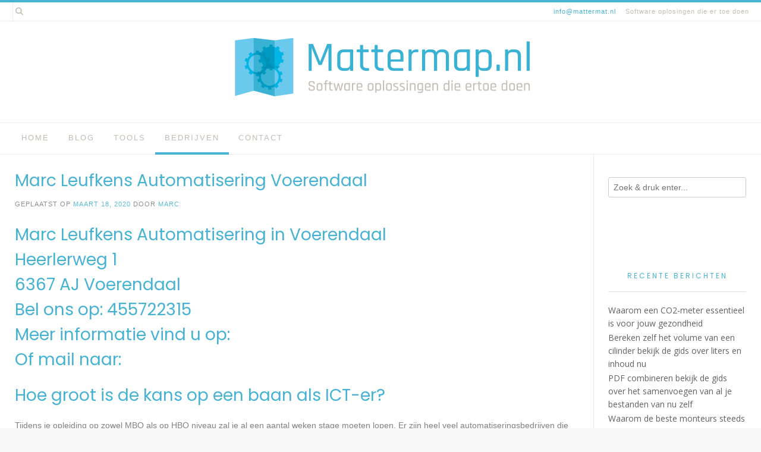

--- FILE ---
content_type: text/html; charset=UTF-8
request_url: https://www.mattermap.nl/marc-leufkens-automatisering-voerendaal/
body_size: 11156
content:
<!DOCTYPE html><!-- Avant Premium -->
<html lang="nl-NL">
<head>
<meta charset="UTF-8">
<meta name="viewport" content="width=device-width, initial-scale=1">
<link rel="stylesheet" media="print" onload="this.onload=null;this.media='all';" id="ao_optimized_gfonts" href="https://fonts.googleapis.com/css?family=Play%3Aregular%2C700%7CLato%3Aregular%2Citalic%2C700%7COpen+Sans%3Aregular%2Citalic%2C700%26subset%3Dlatin%2C%7CParisienne%7COpen+Sans%7CPoppins&amp;display=swap"><link rel="profile" href="https://gmpg.org/xfn/11">
<meta name='robots' content='index, follow, max-image-preview:large, max-snippet:-1, max-video-preview:-1' />

	<!-- This site is optimized with the Yoast SEO plugin v26.8 - https://yoast.com/product/yoast-seo-wordpress/ -->
	<link media="all" href="https://www.mattermap.nl/wp-content/cache/autoptimize/css/autoptimize_2ac0c5284971c023a70ca4fdad26401b.css" rel="stylesheet"><title>Marc Leufkens Automatisering Voerendaal</title>
	<meta name="description" content="Op zoek naar een Automatisering? Marc Leufkens Automatisering Voerendaal helpt u graag. Betrouwbaar en klantvriendelijk geholpen." />
	<link rel="canonical" href="https://www.mattermap.nl/marc-leufkens-automatisering-voerendaal/" />
	<meta property="og:locale" content="nl_NL" />
	<meta property="og:type" content="article" />
	<meta property="og:title" content="Marc Leufkens Automatisering Voerendaal Snel en vakkundige geholpen" />
	<meta property="og:description" content="Op zoek naar een Automatisering? Marc Leufkens Automatisering Voerendaal helpt u graag. Betrouwbaar en klantvriendelijk. Voor de moeilijkste vraagstukken" />
	<meta property="og:url" content="https://www.mattermap.nl/marc-leufkens-automatisering-voerendaal/" />
	<meta property="og:site_name" content="Mattermap.nl" />
	<meta property="article:published_time" content="2020-03-18T08:01:08+00:00" />
	<meta property="article:modified_time" content="2024-09-13T17:01:04+00:00" />
	<meta property="og:image" content="https://www.mattermap.nl/wp-content/uploads/2020/12/automatisering4.jpg" />
	<meta property="og:image:width" content="640" />
	<meta property="og:image:height" content="400" />
	<meta property="og:image:type" content="image/jpeg" />
	<meta name="author" content="Marc" />
	<meta name="twitter:card" content="summary_large_image" />
	<meta name="twitter:title" content="Marc Leufkens Automatisering Voerendaal Snel en vakkundige geholpen" />
	<meta name="twitter:description" content="Op zoek naar een Automatisering? Marc Leufkens Automatisering Voerendaal helpt u graag. Betrouwbaar en klantvriendelijk. Voor de moeilijkste vraagstukken" />
	<meta name="twitter:label1" content="Geschreven door" />
	<meta name="twitter:data1" content="Marc" />
	<meta name="twitter:label2" content="Geschatte leestijd" />
	<meta name="twitter:data2" content="5 minuten" />
	<script type="application/ld+json" class="yoast-schema-graph">{"@context":"https://schema.org","@graph":[{"@type":"Article","@id":"https://www.mattermap.nl/marc-leufkens-automatisering-voerendaal/#article","isPartOf":{"@id":"https://www.mattermap.nl/marc-leufkens-automatisering-voerendaal/"},"author":{"name":"Marc","@id":"https://www.mattermap.nl/#/schema/person/27f079647f0c36429914e4773fd5c3b1"},"headline":"Marc Leufkens Automatisering Voerendaal","datePublished":"2020-03-18T08:01:08+00:00","dateModified":"2024-09-13T17:01:04+00:00","mainEntityOfPage":{"@id":"https://www.mattermap.nl/marc-leufkens-automatisering-voerendaal/"},"wordCount":1101,"publisher":{"@id":"https://www.mattermap.nl/#organization"},"image":{"@id":"https://www.mattermap.nl/marc-leufkens-automatisering-voerendaal/#primaryimage"},"thumbnailUrl":"https://www.mattermap.nl/wp-content/uploads/2020/12/automatisering4.jpg","keywords":["Automatisering"],"articleSection":["Bedrijven","Limburg","Voerendaal"],"inLanguage":"nl-NL"},{"@type":"WebPage","@id":"https://www.mattermap.nl/marc-leufkens-automatisering-voerendaal/","url":"https://www.mattermap.nl/marc-leufkens-automatisering-voerendaal/","name":"Marc Leufkens Automatisering Voerendaal","isPartOf":{"@id":"https://www.mattermap.nl/#website"},"primaryImageOfPage":{"@id":"https://www.mattermap.nl/marc-leufkens-automatisering-voerendaal/#primaryimage"},"image":{"@id":"https://www.mattermap.nl/marc-leufkens-automatisering-voerendaal/#primaryimage"},"thumbnailUrl":"https://www.mattermap.nl/wp-content/uploads/2020/12/automatisering4.jpg","datePublished":"2020-03-18T08:01:08+00:00","dateModified":"2024-09-13T17:01:04+00:00","description":"Op zoek naar een Automatisering? Marc Leufkens Automatisering Voerendaal helpt u graag. Betrouwbaar en klantvriendelijk geholpen.","breadcrumb":{"@id":"https://www.mattermap.nl/marc-leufkens-automatisering-voerendaal/#breadcrumb"},"inLanguage":"nl-NL","potentialAction":[{"@type":"ReadAction","target":["https://www.mattermap.nl/marc-leufkens-automatisering-voerendaal/"]}]},{"@type":"ImageObject","inLanguage":"nl-NL","@id":"https://www.mattermap.nl/marc-leufkens-automatisering-voerendaal/#primaryimage","url":"https://www.mattermap.nl/wp-content/uploads/2020/12/automatisering4.jpg","contentUrl":"https://www.mattermap.nl/wp-content/uploads/2020/12/automatisering4.jpg","width":640,"height":400,"caption":"A. & A. Software Development BV Oisterwijk"},{"@type":"BreadcrumbList","@id":"https://www.mattermap.nl/marc-leufkens-automatisering-voerendaal/#breadcrumb","itemListElement":[{"@type":"ListItem","position":1,"name":"Home","item":"https://www.mattermap.nl/"},{"@type":"ListItem","position":2,"name":"Marc Leufkens Automatisering Voerendaal"}]},{"@type":"WebSite","@id":"https://www.mattermap.nl/#website","url":"https://www.mattermap.nl/","name":"Mattermap.nl","description":"Software oplosingen die er toe doen","publisher":{"@id":"https://www.mattermap.nl/#organization"},"potentialAction":[{"@type":"SearchAction","target":{"@type":"EntryPoint","urlTemplate":"https://www.mattermap.nl/?s={search_term_string}"},"query-input":{"@type":"PropertyValueSpecification","valueRequired":true,"valueName":"search_term_string"}}],"inLanguage":"nl-NL"},{"@type":"Organization","@id":"https://www.mattermap.nl/#organization","name":"Mattermap.nl","url":"https://www.mattermap.nl/","logo":{"@type":"ImageObject","inLanguage":"nl-NL","@id":"https://www.mattermap.nl/#/schema/logo/image/","url":"https://www.mattermap.nl/wp-content/uploads/2020/09/cropped-mattermap-logo.png","contentUrl":"https://www.mattermap.nl/wp-content/uploads/2020/09/cropped-mattermap-logo.png","width":1000,"height":208,"caption":"Mattermap.nl"},"image":{"@id":"https://www.mattermap.nl/#/schema/logo/image/"}},{"@type":"Person","@id":"https://www.mattermap.nl/#/schema/person/27f079647f0c36429914e4773fd5c3b1","name":"Marc","image":{"@type":"ImageObject","inLanguage":"nl-NL","@id":"https://www.mattermap.nl/#/schema/person/image/","url":"https://secure.gravatar.com/avatar/3c694b43b90117b33aa6bdb9d7ed34431749f8aecb6e6d4c0bb6802ca4909fd3?s=96&d=mm&r=g","contentUrl":"https://secure.gravatar.com/avatar/3c694b43b90117b33aa6bdb9d7ed34431749f8aecb6e6d4c0bb6802ca4909fd3?s=96&d=mm&r=g","caption":"Marc"},"sameAs":["https://www.mattermap.nl"],"url":"https://www.mattermap.nl/author/admin-mtmp/"}]}</script>
	<!-- / Yoast SEO plugin. -->


<link rel='dns-prefetch' href='//www.googletagmanager.com' />
<link href='https://fonts.gstatic.com' crossorigin='anonymous' rel='preconnect' />
<link rel="alternate" type="application/rss+xml" title="Mattermap.nl &raquo; feed" href="https://www.mattermap.nl/feed/" />
<link rel="alternate" type="application/rss+xml" title="Mattermap.nl &raquo; reacties feed" href="https://www.mattermap.nl/comments/feed/" />
<link rel="alternate" title="oEmbed (JSON)" type="application/json+oembed" href="https://www.mattermap.nl/wp-json/oembed/1.0/embed?url=https%3A%2F%2Fwww.mattermap.nl%2Fmarc-leufkens-automatisering-voerendaal%2F" />
<link rel="alternate" title="oEmbed (XML)" type="text/xml+oembed" href="https://www.mattermap.nl/wp-json/oembed/1.0/embed?url=https%3A%2F%2Fwww.mattermap.nl%2Fmarc-leufkens-automatisering-voerendaal%2F&#038;format=xml" />













<script type="text/javascript" src="https://www.mattermap.nl/wp-includes/js/jquery/jquery.min.js" id="jquery-core-js"></script>


<!-- Google tag (gtag.js) snippet toegevoegd door Site Kit -->
<!-- Google Analytics snippet toegevoegd door Site Kit -->
<script type="text/javascript" src="https://www.googletagmanager.com/gtag/js?id=GT-TX296MG2" id="google_gtagjs-js" async></script>
<script type="text/javascript" id="google_gtagjs-js-after">
/* <![CDATA[ */
window.dataLayer = window.dataLayer || [];function gtag(){dataLayer.push(arguments);}
gtag("set","linker",{"domains":["www.mattermap.nl"]});
gtag("js", new Date());
gtag("set", "developer_id.dZTNiMT", true);
gtag("config", "GT-TX296MG2");
 window._googlesitekit = window._googlesitekit || {}; window._googlesitekit.throttledEvents = []; window._googlesitekit.gtagEvent = (name, data) => { var key = JSON.stringify( { name, data } ); if ( !! window._googlesitekit.throttledEvents[ key ] ) { return; } window._googlesitekit.throttledEvents[ key ] = true; setTimeout( () => { delete window._googlesitekit.throttledEvents[ key ]; }, 5 ); gtag( "event", name, { ...data, event_source: "site-kit" } ); }; 
//# sourceURL=google_gtagjs-js-after
/* ]]> */
</script>
<link rel="https://api.w.org/" href="https://www.mattermap.nl/wp-json/" /><link rel="alternate" title="JSON" type="application/json" href="https://www.mattermap.nl/wp-json/wp/v2/posts/10018" /><link rel="EditURI" type="application/rsd+xml" title="RSD" href="https://www.mattermap.nl/xmlrpc.php?rsd" />
<meta name="generator" content="WordPress 6.9" />
<link rel='shortlink' href='https://www.mattermap.nl/?p=10018' />
<meta name="generator" content="Site Kit by Google 1.171.0" /><style type="text/css" id="custom-background-css">
body.custom-background { background-color: #f9f9f9; background-image: url("https://www.mattermap.nl/wp-content/uploads/2020/09/mattermap-logo-high.png"); background-position: center bottom; background-size: contain; background-repeat: no-repeat; background-attachment: fixed; }
</style>
	
<!-- Begin Custom CSS -->

<!-- End Custom CSS -->
<link rel="icon" href="https://www.mattermap.nl/wp-content/uploads/2020/09/cropped-mattermap-logo-1-32x32.jpg" sizes="32x32" />
<link rel="icon" href="https://www.mattermap.nl/wp-content/uploads/2020/09/cropped-mattermap-logo-1-192x192.jpg" sizes="192x192" />
<link rel="apple-touch-icon" href="https://www.mattermap.nl/wp-content/uploads/2020/09/cropped-mattermap-logo-1-180x180.jpg" />
<meta name="msapplication-TileImage" content="https://www.mattermap.nl/wp-content/uploads/2020/09/cropped-mattermap-logo-1-270x270.jpg" />
</head>
<body class="wp-singular post-template-default single single-post postid-10018 single-format-standard custom-background wp-custom-logo wp-theme-avant">
<a class="skip-link screen-reader-text" href="#site-content">Spring naar inhoud</a>

<div id="page" class="hfeed site boxed-site avant-no-slider avant-site-boxed">

<div class="content-boxed">	
<div class="site-boxed">	
	<div class="site-top-border"></div>	
				
	
	<div class="site-top-bar site-header-layout-two site-top-bar-switch">
		
		<div class="site-container">
			
			<div class="site-top-bar-left">
				
									<span class="site-topbar-no header-phone"><i class="fas mailtoinfomattermatnl"></i> <a href="/cdn-cgi/l/email-protection#3a53545c557a575b4e4e5f48575b4e145456"><span class="__cf_email__" data-cfemail="452c2b232a052824313120372824316b2b29">[email&#160;protected]</span></a></span>
								
					            	<span class="site-topbar-ad header-address"><i class="fas "></i> Software oplosingen die er toe doen</span>
								
												    				
			</div>
			
			<div class="site-top-bar-right ">
				
									<button class="menu-search">
				    	<i class="fas fa-search search-btn"></i>
				    </button>
						        
		        													
								
			</div>
			<div class="clearboth"></div>
			
						    <div class="search-block">
			    				        	<form role="search" method="get" class="search-form" action="https://www.mattermap.nl/">
	<label>
		<input type="search" class="search-field" placeholder="Zoek &amp; druk enter..." value="" name="s" />
	</label>
	<input type="submit" class="search-submit" value="&nbsp;" />
</form>			        			    </div>
						
		</div>
		
	</div>

<header id="masthead" class="site-header site-header-layout-two  ">
	
	<div class="site-container">
			
		<div class="site-branding  site-branding-logo">
			
			                <a href="https://www.mattermap.nl/" class="custom-logo-link" rel="home"><img width="1000" height="208" src="https://www.mattermap.nl/wp-content/uploads/2020/09/cropped-mattermap-logo.png" class="custom-logo" alt="Mattermap.nl" decoding="async" fetchpriority="high" srcset="https://www.mattermap.nl/wp-content/uploads/2020/09/cropped-mattermap-logo.png 1000w, https://www.mattermap.nl/wp-content/uploads/2020/09/cropped-mattermap-logo-300x62.png 300w, https://www.mattermap.nl/wp-content/uploads/2020/09/cropped-mattermap-logo-768x160.png 768w" sizes="(max-width: 1000px) 100vw, 1000px" /></a>                <div class="site-branding-block ">
	                	                	            </div>
            			
		</div><!-- .site-branding -->
		
	</div>
	
			<div class="site-header-top ">
			
			<div class="site-container">
				<div class="site-header-top-left">

										
						<nav id="site-navigation" class="main-navigation avant-nav-style-underlined" role="navigation">
							<button class="header-menu-button"><i class="fas fa-bars"></i><span>menu</span></button>
							<div id="main-menu" class="main-menu-container">
                                <div class="main-menu-inner">
                                    <button class="main-menu-close"><i class="fas fa-angle-right"></i><i class="fas fa-angle-left"></i></button>
                                    <div class="menu-main-menu-container"><ul id="primary-menu" class="menu"><li id="menu-item-14" class="menu-item menu-item-type-custom menu-item-object-custom menu-item-home menu-item-14"><a href="https://www.mattermap.nl">Home</a></li>
<li id="menu-item-16" class="menu-item menu-item-type-taxonomy menu-item-object-category menu-item-16"><a href="https://www.mattermap.nl/blog/">Blog</a></li>
<li id="menu-item-15" class="menu-item menu-item-type-taxonomy menu-item-object-category menu-item-15"><a href="https://www.mattermap.nl/tools/">Tools</a></li>
<li id="menu-item-10269" class="menu-item menu-item-type-taxonomy menu-item-object-category current-post-ancestor current-menu-parent current-post-parent menu-item-10269"><a href="https://www.mattermap.nl/bedrijven/">Bedrijven</a></li>
<li id="menu-item-13" class="menu-item menu-item-type-post_type menu-item-object-page menu-item-13"><a href="https://www.mattermap.nl/contact/">Contact</a></li>
</ul></div>                                </div>
							</div>
						</nav><!-- #site-navigation -->

										
				</div>
				
				<div class="site-header-top-right">
					
										
				</div>
				<div class="clearboth"></div>
				
			</div>
			
		</div>
		
</header><!-- #masthead -->	

		
</div>	
	
<div class="site-boxed">
		
						
			
	<div class="site-container content-container content-has-sidebar avant-woocommerce-cols-4     avant-add-sidebar-line  widget-title-style-underline-solid">
	<div id="primary" class="content-area ">
		<main id="main" class="site-main" role="main">

		
			<article id="post-10018" class="post-10018 post type-post status-publish format-standard has-post-thumbnail hentry category-bedrijven category-limburg category-voerendaal tag-automatisering">

	        
        <header class="entry-header">
            
                            
                <h1 class="entry-title">Marc Leufkens Automatisering Voerendaal</h1>                
                        
                    
    	            	        
    	                
        </header><!-- .entry-header -->
    
    	
			<div class="entry-meta">
			<span class="posted-on">Geplaatst op <a href="https://www.mattermap.nl/marc-leufkens-automatisering-voerendaal/" rel="bookmark"><time class="entry-date published" datetime="2020-03-18T09:01:08+01:00">maart 18, 2020</time><time class="updated" datetime="2024-09-13T19:01:04+02:00">september 13, 2024</time></a></span><span class="byline"> door <span class="author vcard"><a class="url fn n" href="https://www.mattermap.nl/author/admin-mtmp/">Marc</a></span></span>		</div><!-- .entry-meta -->
	
	
		
	<div class="entry-content">
		<h2>Marc Leufkens Automatisering in Voerendaal<br />
Heerlerweg 1<br />
6367 AJ Voerendaal<br />
Bel ons op: 455722315<br />
Meer informatie vind u op: <a href="https://" target="_blank" rel="noopener"></a><br />
Of mail naar: <a href="/cdn-cgi/l/email-protection#75"></a></h2>
<h2>Hoe groot is de kans op een baan als ICT-er?</h2>
<p>Tijdens je opleiding op zowel MBO als op HBO niveau zal je al een aantal weken stage moeten lopen. Er zijn heel veel automatiseringsbedrijven die aangesloten zijn bij de SBB. Dit staat voor Samenwerkingsorganisatie Beroepsonderwijs Bedrijfsleven. Bedrijven die bij de SBB zijn aangesloten hebben voldoende kennis en ervaring in huis om mensen die een opleiding volgen op een goede manier te begeleiden. Tijdens je stage kun je de kennis die je hebt opgedaan in de praktijk gaan brengen, onder begeleiding van een ervaren medewerker. Die controleert de werkzaamheden die jij als stagiair uitvoert en geeft <a href="https://www.mattermap.nl/tag/tips/">tips</a> en adviezen daar waar dat nodig mocht zijn. In de praktijk blijft een groot deel van de stagiairs na afloop van hun studie nog een aantal jaren bij het bedrijf werken waar zij stage hebben gelopen. Op deze manier kunnen zij zich in een veilige omgeving verder ontwikkelen, alvorens de volgende stap in hun carrière te zetten. Doordat automatisering zich steeds verder ontwikkelt, groeit het aantal automatiseringsbedrijven zoals Marc Leufkens Automatisering in Voerendaal. Doordat het aantal bedrijven groeit, neemt ook het aantal beschikbare arbeidsplaatsen toe. Op dit moment is de ICT sector één van de hardst groeiende sectoren, dus je kans op een <a href="https://www.mattermap.nl/tag/software-consultant/">baan in de ICT</a> is zeer goed te noemen.</p>
<h2>Hebben de medewerkers van een automatiseringsbedrijf allemaal dezelfde opleiding?</h2>
<p>Deze vraag kan zowel met “ja” als met “nee” beantwoordt worden. Over het algemeen heeft iedere ICT-er die bij een automatiseringsbedrijf werkt een MBO of HBO opleiding in de richting van ICT of media. Nu vraag je je waarschijnlijk af waarom de richting van media hierbij genoemd wordt. Aangezien de meeste automatiseringsbedrijven zoals Marc Leufkens Automatisering in Voerendaal ook websites bouwen, dienen er teksten voor deze websites geschreven te worden. Maar ook de website van het automatiseringsbedrijf zelf dient bijgehouden te worden en het bedrijf dient extern te worden gepromoot.</p>
<p>Hiervoor is iemand met een media opleiding uitermate geschikt. Na het volgen van een MBO- of HBO opleiding in de richting van ICT, gaan de meeste medewerkers zich specialiseren. Zo zijn er medewerkers die zich specialiseren in de aanleg van wifi-netwerken. Welke apparatuur is het meest geschikt het desbetreffende bedrijf en hoe zorg je er voor dat de wifi door het gehele pand optimaal werkt? Andere mensen gaan voor een algemene functie en kiezen voor medewerker supportdesk. Hierbij ben je het eerste aanspreekpunt voor particulieren en bedrijven die ergens tegenaan lopen. En dan heb je natuurlijk nog de implementatiespecialist, de voice over ip specialist, de ICT adviseur en de consultant. Dus heb je interesse in een vacature in de automatisering in Voerendaal, kijk dan eens op de website van Marc Leufkens Automatisering in Voerendaal.</p>
<p><noscript><img decoding="async" class="aligncenter" src="https://www.mattermap.nl/wp-content/uploads/2020/12/automatisering7.jpg" alt="Marc Leufkens Automatisering Voerendaal" width="640" height="426" /></noscript><img decoding="async" class="lazyload aligncenter" src='data:image/svg+xml,%3Csvg%20xmlns=%22http://www.w3.org/2000/svg%22%20viewBox=%220%200%20640%20426%22%3E%3C/svg%3E' data-src="https://www.mattermap.nl/wp-content/uploads/2020/12/automatisering7.jpg" alt="Marc Leufkens Automatisering Voerendaal" width="640" height="426" /></p>
<h2>Hoe vind je een goed automatiseringsbedrijf?</h2>
<p>Natuurlijk kun je via internet op zoek naar een automatiseringsbedrijf bij jou in de buurt, maar hoe weet je nou welk bedrijf het best geschikt is om de dienste te leveren waar jij op dit moment behoefte aan hebt. Is een klein bedrijf, waarbij de tarieven vaak iets lager liggen geschikt, of ben je meer gebaat bij een iets grotere onderneming in verband met de continuïteit? Meestal zullen mensen even bij vrienden, kennissen en collega’s informeren of zij toevallig goede ervaringen hebben met een bepaald bedrijf, zoals Marc Leufkens Automatisering in Voerendaal en daar dan contact mee opnemen voor een oriënterend gesprek. Het is vooral van belang dat het bedrijf dat jou gaat bijstaan op het gebied van automatisering in Voerendaal de kennis in huis hebt waar jij behoefte aan hebt. Niet alleen op het gebied van algemene kennis voor systeembeheer, Cloud toepassingen of beveiliging, maar ook op het gebied van de programma’s waar je mee werkt. Daarnaast is het van belang om duidelijke afspraken te maken met betrekking tot de tarieven van maandelijkse of jaarlijkse onderhoudsabonnementen en de werkzaamheden die hier onder vallen.</p>
<h2>Waarom is automatisering bij bedrijven zo belangrijk?</h2>
<p>In de huidige maatschappij is er geen onderneming te bedenken die niet in meer of mindere mate gebruik maakt van automatisering. Op het moment dat je slechts 1 computer in je onderneming hebt, heb je al te maken met automatisering. Je heb antivirussoftware nodig en er dient regelmatig een back-up van je harde schijf gemaakt te worden. Bij meerdere medewerkers ga je waarschijnlijk via een server werken, welke ook beschermd moet worden tegen aanvallen van buitenaf en waarvan regelmatig een back-up moet worden gemaakt. Ook dient er regelmatig onderhoud aan de server plaats te vinden, zodat deze optimaal blijft werken. Marc Leufkens Automatisering in Voerendaal kan je hier een advies over geven. Maar niet alleen computers vallen onder automatisering. Wat dacht je van een beveiligingssysteem, automatische slagbomen en de elektronische tijdregistratie van de medewerkers? Deze maken allemaal gebruik van <a href="https://www.mattermap.nl/tag/software/">software</a>.</p>
<p><noscript><img decoding="async" class="aligncenter" src="https://www.mattermap.nl/wp-content/uploads/2020/12/automatisering2.jpg" alt="Marc Leufkens Automatisering Voerendaal" width="640" height="426" /></noscript><img decoding="async" class="lazyload aligncenter" src='data:image/svg+xml,%3Csvg%20xmlns=%22http://www.w3.org/2000/svg%22%20viewBox=%220%200%20640%20426%22%3E%3C/svg%3E' data-src="https://www.mattermap.nl/wp-content/uploads/2020/12/automatisering2.jpg" alt="Marc Leufkens Automatisering Voerendaal" width="640" height="426" /></p>
<h2>Voor welke producten en diensten kan je terecht bij een automatiseringsbedrijf?</h2>
<p>Op de website van Marc Leufkens Automatisering in Voerendaal kun je zien welke producten en diensten er onder automatisering bedrijven vallen. De dienstverlening is heel breed en kan op diverse onderdelen van het automatiseringsvlak betrekking hebben. Zo is het van belang dat er mensen in dienst zijn die verstand hebben van de meest voorkomende besturingsprogramma’s, zoals Windows en Apple. Het bedrijf moet minimaal in staat zijn om het volledige netwerkbeheer van een klant voor zijn rekening te nemen. Daarnaast moeten zij er voor kunnen zorgen dat de onderneming beschermd is tegen hackers, virussen of cyberaanvallen. Zij zullen dus minimaal de juiste antivirussoftware moeten kunnen installeren. Tevens moeten zij er voor zorgen dat er geen gegevens verloren gaan. Hiertoe zal met regelmaat, afhankelijk van de omvang van het bedrijf, per uur, per 4 uur of per dag een back-up gemaakt moeten worden.</p>
<p>Voor de veiligheid moet de back-up extern worden opgeslagen, maar daarover kan Marc Leufkens Automatisering in Voerendaal je uitgebreid informeren. Aangezien er tegenwoordig steeds meer in de Cloud gewerkt wordt, kunnen ze je informeren over alle mogelijke Cloud oplossingen die er zijn. Van werken in de Cloud, tot een back-up maken in de Cloud. Daarnaast kun je bij veel automatiseringsbedrijven ook terecht indien je een website wil laten bouwen. Dus heb je hulp nodig bij automatisering in Voerendaal , neem dan gerust eens contact op met één van de medewerkers van Marc Leufkens Automatisering in Voerendaal.</p>
<p>Meer informatie vind u op de website van het Automatisering bedrijf.</p>
<p>Neem contact op met Marc Leufkens Automatisering via de telefoon op: 455722315. Of via email: <a href="/cdn-cgi/l/email-protection#89"></a>. Of bezoek hun website: <a href="https://" target="_blank" rel="noopener"></a></p>
<p>Je vind Marc Leufkens Automatisering op: Heerlerweg 1  6367 AJ in Voerendaal.</p>
			</div><!-- .entry-content -->
	
			<footer class="entry-footer">
			<span class="cat-links">Geplaatst in <a href="https://www.mattermap.nl/bedrijven/" rel="category tag">Bedrijven</a>, <a href="https://www.mattermap.nl/limburg/" rel="category tag">Limburg</a>, <a href="https://www.mattermap.nl/limburg/voerendaal/" rel="category tag">Voerendaal</a></span><span class="tags-links">Getagd <a href="https://www.mattermap.nl/tag/automatisering/" rel="tag">Automatisering</a></span>		</footer><!-- .entry-footer -->
		
</article><!-- #post-## -->
							    <nav class="navigation post-navigation" role="navigation">
        <span class="screen-reader-text">Bericht navigatie</span>
        <div class="nav-links">
            <div class="nav-previous"><a href="https://www.mattermap.nl/perfect-telecom-st-annaparochie/" rel="prev">Vorig bericht</a></div><div class="nav-next"><a href="https://www.mattermap.nl/ttop-technische-automatisering-aldeboarn/" rel="next">Volgend bericht</a></div>        </div><!-- .nav-links -->
    </nav><!-- .navigation -->
    			
			
		
		</main><!-- #main -->
	</div><!-- #primary -->

	        <div id="secondary" class="widget-area sidebar-break-blocks" role="complementary">
	<aside id="search-2" class="widget widget_search"><form role="search" method="get" class="search-form" action="https://www.mattermap.nl/">
	<label>
		<input type="search" class="search-field" placeholder="Zoek &amp; druk enter..." value="" name="s" />
	</label>
	<input type="submit" class="search-submit" value="&nbsp;" />
</form></aside>
		<aside id="recent-posts-2" class="widget widget_recent_entries">
		<h2 class="widget-title">Recente berichten</h2>
		<ul>
											<li>
					<a href="https://www.mattermap.nl/waarom-een-co2-meter-essentieel-is-voor-jouw-gezondheid/">Waarom een CO2-meter essentieel is voor jouw gezondheid</a>
									</li>
											<li>
					<a href="https://www.mattermap.nl/bereken-zelf-het-volume-van-een-cilinder-bekijk-de-gids-over-liters-en-inhoud-nu/">Bereken zelf het volume van een cilinder bekijk de gids over liters en inhoud nu</a>
									</li>
											<li>
					<a href="https://www.mattermap.nl/pdf-combineren-bekijk-de-gids-over-het-samenvoegen-van-al-je-bestanden-van-nu-zelf/">PDF combineren bekijk de gids over het samenvoegen van al je bestanden van nu zelf</a>
									</li>
											<li>
					<a href="https://www.mattermap.nl/waarom-de-beste-monteurs-steeds-vaker-hun-notitieblok-inruilen-voor-een-tablet/">Waarom de beste monteurs steeds vaker hun notitieblok inruilen voor een tablet</a>
									</li>
											<li>
					<a href="https://www.mattermap.nl/bereken-altijd-de-juiste-inhoud-in-liters-bekijk-de-gids-voor-elke-vorm-van-nu-zelf/">Bereken altijd de juiste inhoud in liters bekijk de gids voor elke vorm van nu zelf</a>
									</li>
					</ul>

		</aside><aside id="tag_cloud-3" class="widget widget_tag_cloud"><h2 class="widget-title">Tags</h2><div class="tagcloud"><a href="https://www.mattermap.nl/tag/automatisering/" class="tag-cloud-link tag-link-1229 tag-link-position-1" style="font-size: 20.749279538905pt;" aria-label="Automatisering (2.899 items)">Automatisering</a>
<a href="https://www.mattermap.nl/tag/automatiseringspersoneel/" class="tag-cloud-link tag-link-1235 tag-link-position-2" style="font-size: 17.561959654179pt;" aria-label="Automatiseringspersoneel (463 items)">Automatiseringspersoneel</a>
<a href="https://www.mattermap.nl/tag/berekenen/" class="tag-cloud-link tag-link-1455 tag-link-position-3" style="font-size: 12.922190201729pt;" aria-label="Berekenen (32 items)">Berekenen</a>
<a href="https://www.mattermap.nl/tag/converter/" class="tag-cloud-link tag-link-6 tag-link-position-4" style="font-size: 9.6138328530259pt;" aria-label="converter (4 items)">converter</a>
<a href="https://www.mattermap.nl/tag/jpg/" class="tag-cloud-link tag-link-4 tag-link-position-5" style="font-size: 8.7262247838617pt;" aria-label="JPG (2 items)">JPG</a>
<a href="https://www.mattermap.nl/tag/pdf/" class="tag-cloud-link tag-link-5 tag-link-position-6" style="font-size: 10.622478386167pt;" aria-label="PDF (8 items)">PDF</a>
<a href="https://www.mattermap.nl/tag/robot/" class="tag-cloud-link tag-link-1457 tag-link-position-7" style="font-size: 8pt;" aria-label="Robot (1 item)">Robot</a>
<a href="https://www.mattermap.nl/tag/software/" class="tag-cloud-link tag-link-11 tag-link-position-8" style="font-size: 22pt;" aria-label="Software (5.835 items)">Software</a>
<a href="https://www.mattermap.nl/tag/software-consultant/" class="tag-cloud-link tag-link-26 tag-link-position-9" style="font-size: 17.723342939481pt;" aria-label="Software consultant (506 items)">Software consultant</a>
<a href="https://www.mattermap.nl/tag/tekenen/" class="tag-cloud-link tag-link-1461 tag-link-position-10" style="font-size: 8.7262247838617pt;" aria-label="Tekenen (2 items)">Tekenen</a>
<a href="https://www.mattermap.nl/tag/tips/" class="tag-cloud-link tag-link-7 tag-link-position-11" style="font-size: 13.487031700288pt;" aria-label="Tips (45 items)">Tips</a>
<a href="https://www.mattermap.nl/tag/wiskunde/" class="tag-cloud-link tag-link-1459 tag-link-position-12" style="font-size: 8pt;" aria-label="Wiskunde (1 item)">Wiskunde</a></div>
</aside><aside id="calendar-3" class="widget widget_calendar"><div id="calendar_wrap" class="calendar_wrap"><table id="wp-calendar" class="wp-calendar-table">
	<caption>januari 2026</caption>
	<thead>
	<tr>
		<th scope="col" aria-label="maandag">M</th>
		<th scope="col" aria-label="dinsdag">D</th>
		<th scope="col" aria-label="woensdag">W</th>
		<th scope="col" aria-label="donderdag">D</th>
		<th scope="col" aria-label="vrijdag">V</th>
		<th scope="col" aria-label="zaterdag">Z</th>
		<th scope="col" aria-label="zondag">Z</th>
	</tr>
	</thead>
	<tbody>
	<tr>
		<td colspan="3" class="pad">&nbsp;</td><td>1</td><td>2</td><td>3</td><td>4</td>
	</tr>
	<tr>
		<td>5</td><td><a href="https://www.mattermap.nl/2026/01/06/" aria-label="Berichten gepubliceerd op 6 January 2026">6</a></td><td>7</td><td>8</td><td>9</td><td>10</td><td>11</td>
	</tr>
	<tr>
		<td>12</td><td><a href="https://www.mattermap.nl/2026/01/13/" aria-label="Berichten gepubliceerd op 13 January 2026">13</a></td><td>14</td><td>15</td><td>16</td><td>17</td><td>18</td>
	</tr>
	<tr>
		<td>19</td><td><a href="https://www.mattermap.nl/2026/01/20/" aria-label="Berichten gepubliceerd op 20 January 2026">20</a></td><td>21</td><td>22</td><td><a href="https://www.mattermap.nl/2026/01/23/" aria-label="Berichten gepubliceerd op 23 January 2026">23</a></td><td>24</td><td>25</td>
	</tr>
	<tr>
		<td>26</td><td>27</td><td><a href="https://www.mattermap.nl/2026/01/28/" aria-label="Berichten gepubliceerd op 28 January 2026">28</a></td><td id="today">29</td><td>30</td><td>31</td>
		<td class="pad" colspan="1">&nbsp;</td>
	</tr>
	</tbody>
	</table><nav aria-label="Vorige en volgende maanden" class="wp-calendar-nav">
		<span class="wp-calendar-nav-prev"><a href="https://www.mattermap.nl/2025/12/">&laquo; dec</a></span>
		<span class="pad">&nbsp;</span>
		<span class="wp-calendar-nav-next">&nbsp;</span>
	</nav></div></aside></div><!-- #secondary -->    	
	<div class="clearboth"></div>
	
		<div class="clearboth"></div>
	</div><!-- #content -->
	
		
	
		<footer id="colophon" class="site-footer site-footer-standard">

		
	<div class="site-footer-widgets">
        <div class="site-container">
            	        	<div class="site-footer-no-widgets">
                    	        	</div>
	    	            <div class="clearboth"></div>
        </div>
	</div>
	
		
</footer>

	
	<div class="site-footer-bottom-bar ">
	
		<div class="site-container">
			
			<div class="site-footer-bottom-bar-left">
                
	        			        	<div class="site-footer-social-txt footer-address">
		        		<i class="fas "></i> © 2020 <a href="https://www.mattermap.nl">Mattermap.nl</a>		        	</div>
		                        
                <span class="site-copyright">| <a href="https://www.mattermap.nl/sitemap/">Sitem</a><a href="https://www.mattermap.nl/sitemap_index.xml">ap</a> | <a href="https://www.mattermap.nl/privacy/">Privacybeleid</a></span>
                
			</div>
	        
	        <div class="site-footer-bottom-bar-right ">
	        	
	        		        	
	            <ul id="menu-hm" class="menu"><li class="menu-item menu-item-type-custom menu-item-object-custom menu-item-home menu-item-14"><a href="https://www.mattermap.nl">Home</a></li>
<li class="menu-item menu-item-type-taxonomy menu-item-object-category menu-item-16"><a href="https://www.mattermap.nl/blog/">Blog</a></li>
<li class="menu-item menu-item-type-taxonomy menu-item-object-category menu-item-15"><a href="https://www.mattermap.nl/tools/">Tools</a></li>
<li class="menu-item menu-item-type-taxonomy menu-item-object-category current-post-ancestor current-menu-parent current-post-parent menu-item-10269"><a href="https://www.mattermap.nl/bedrijven/">Bedrijven</a></li>
<li class="menu-item menu-item-type-post_type menu-item-object-page menu-item-13"><a href="https://www.mattermap.nl/contact/">Contact</a></li>
</ul>	            
	            	            	                                
	        </div>
	        
	    </div>
		
        <div class="clearboth"></div>
	</div>
	

		
	
</div>
</div>
</div><!-- #page -->


	<div class="scroll-to-top"><i class="fas fa-angle-up"></i></div> <!-- Scroll To Top Button -->
<script data-cfasync="false" src="/cdn-cgi/scripts/5c5dd728/cloudflare-static/email-decode.min.js"></script><script type="speculationrules">
{"prefetch":[{"source":"document","where":{"and":[{"href_matches":"/*"},{"not":{"href_matches":["/wp-*.php","/wp-admin/*","/wp-content/uploads/*","/wp-content/*","/wp-content/plugins/*","/wp-content/themes/avant/*","/*\\?(.+)"]}},{"not":{"selector_matches":"a[rel~=\"nofollow\"]"}},{"not":{"selector_matches":".no-prefetch, .no-prefetch a"}}]},"eagerness":"conservative"}]}
</script>
<noscript><style>.lazyload{display:none;}</style></noscript><script data-noptimize="1">window.lazySizesConfig=window.lazySizesConfig||{};window.lazySizesConfig.loadMode=1;</script><script async data-noptimize="1" src='https://www.mattermap.nl/wp-content/plugins/autoptimize/classes/external/js/lazysizes.min.js'></script>	<script>
	/(trident|msie)/i.test(navigator.userAgent)&&document.getElementById&&window.addEventListener&&window.addEventListener("hashchange",function(){var t,e=location.hash.substring(1);/^[A-z0-9_-]+$/.test(e)&&(t=document.getElementById(e))&&(/^(?:a|select|input|button|textarea)$/i.test(t.tagName)||(t.tabIndex=-1),t.focus())},!1);
	</script>
	<script type="text/javascript" id="wpil-frontend-script-js-extra">
/* <![CDATA[ */
var wpilFrontend = {"ajaxUrl":"/wp-admin/admin-ajax.php","postId":"10018","postType":"post","openInternalInNewTab":"0","openExternalInNewTab":"0","disableClicks":"0","openLinksWithJS":"0","trackAllElementClicks":"0","clicksI18n":{"imageNoText":"Image in link: No Text","imageText":"Image Title: ","noText":"No Anchor Text Found"}};
//# sourceURL=wpil-frontend-script-js-extra
/* ]]> */
</script>





<script type="text/javascript" id="avant-ajax-script-js-extra">
/* <![CDATA[ */
var avant_ajax = {"ajaxurl":"https://www.mattermap.nl/wp-admin/admin-ajax.php","posts":"{\"page\":0,\"name\":\"marc-leufkens-automatisering-voerendaal\",\"error\":\"\",\"m\":\"\",\"p\":0,\"post_parent\":\"\",\"subpost\":\"\",\"subpost_id\":\"\",\"attachment\":\"\",\"attachment_id\":0,\"pagename\":\"\",\"page_id\":0,\"second\":\"\",\"minute\":\"\",\"hour\":\"\",\"day\":0,\"monthnum\":0,\"year\":0,\"w\":0,\"category_name\":\"\",\"tag\":\"\",\"cat\":\"\",\"tag_id\":\"\",\"author\":\"\",\"author_name\":\"\",\"feed\":\"\",\"tb\":\"\",\"paged\":0,\"meta_key\":\"\",\"meta_value\":\"\",\"preview\":\"\",\"s\":\"\",\"sentence\":\"\",\"title\":\"\",\"fields\":\"all\",\"menu_order\":\"\",\"embed\":\"\",\"category__in\":[],\"category__not_in\":[],\"category__and\":[],\"post__in\":[],\"post__not_in\":[],\"post_name__in\":[],\"tag__in\":[],\"tag__not_in\":[],\"tag__and\":[],\"tag_slug__in\":[],\"tag_slug__and\":[],\"post_parent__in\":[],\"post_parent__not_in\":[],\"author__in\":[],\"author__not_in\":[],\"search_columns\":[],\"ignore_sticky_posts\":false,\"suppress_filters\":false,\"cache_results\":true,\"update_post_term_cache\":true,\"update_menu_item_cache\":false,\"lazy_load_term_meta\":true,\"update_post_meta_cache\":true,\"post_type\":\"\",\"posts_per_page\":10,\"nopaging\":false,\"comments_per_page\":\"50\",\"no_found_rows\":false,\"order\":\"DESC\"}","current_page":"1","max_page":"0","btn_txt":"Load More Posts"};
//# sourceURL=avant-ajax-script-js-extra
/* ]]> */
</script>

<script defer src="https://www.mattermap.nl/wp-content/cache/autoptimize/js/autoptimize_7f209a519f4da6290543434690e789c7.js"></script><script defer src="https://static.cloudflareinsights.com/beacon.min.js/vcd15cbe7772f49c399c6a5babf22c1241717689176015" integrity="sha512-ZpsOmlRQV6y907TI0dKBHq9Md29nnaEIPlkf84rnaERnq6zvWvPUqr2ft8M1aS28oN72PdrCzSjY4U6VaAw1EQ==" data-cf-beacon='{"version":"2024.11.0","token":"8e5271f8d43d4f8d8679409771f54182","r":1,"server_timing":{"name":{"cfCacheStatus":true,"cfEdge":true,"cfExtPri":true,"cfL4":true,"cfOrigin":true,"cfSpeedBrain":true},"location_startswith":null}}' crossorigin="anonymous"></script>
</body>
</html>